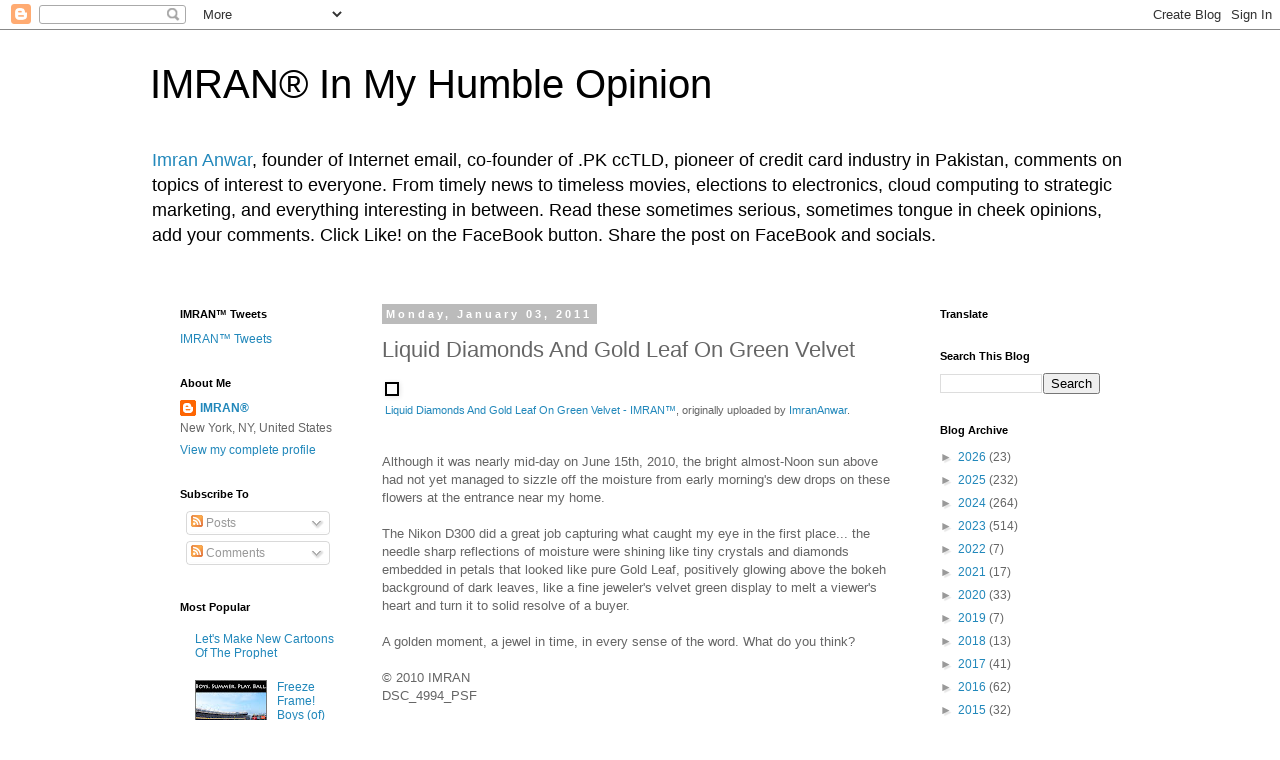

--- FILE ---
content_type: text/html; charset=utf-8
request_url: https://www.google.com/recaptcha/api2/aframe
body_size: 268
content:
<!DOCTYPE HTML><html><head><meta http-equiv="content-type" content="text/html; charset=UTF-8"></head><body><script nonce="L90FG2c5K5OGZWiFFmOgHA">/** Anti-fraud and anti-abuse applications only. See google.com/recaptcha */ try{var clients={'sodar':'https://pagead2.googlesyndication.com/pagead/sodar?'};window.addEventListener("message",function(a){try{if(a.source===window.parent){var b=JSON.parse(a.data);var c=clients[b['id']];if(c){var d=document.createElement('img');d.src=c+b['params']+'&rc='+(localStorage.getItem("rc::a")?sessionStorage.getItem("rc::b"):"");window.document.body.appendChild(d);sessionStorage.setItem("rc::e",parseInt(sessionStorage.getItem("rc::e")||0)+1);localStorage.setItem("rc::h",'1768885640606');}}}catch(b){}});window.parent.postMessage("_grecaptcha_ready", "*");}catch(b){}</script></body></html>